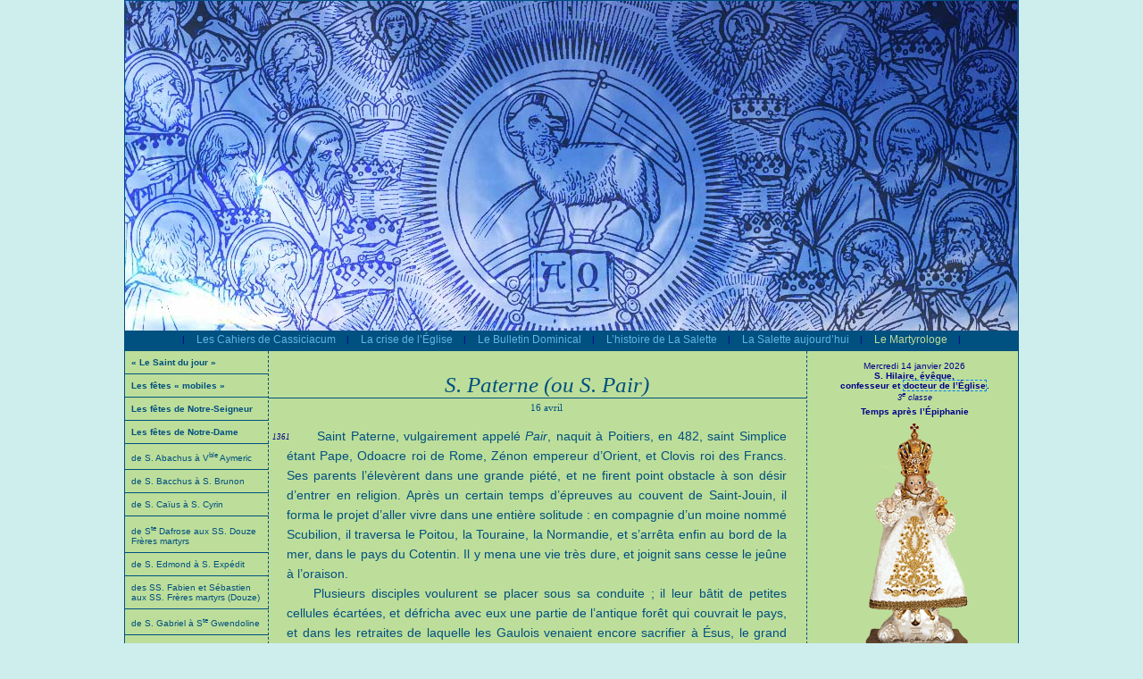

--- FILE ---
content_type: text/html
request_url: http://cassicia.com/FR/La-vie-de-saint-Paterne-ou-saint-Pair-eveque-d-Avranches-et-confesseur-Fete-le-16-avril-No_1288.htm
body_size: 30952
content:
<!-- JOUR= - No=1288&FR=FR<br>-->        <!DOCTYPE html PUBLIC "-//W3C//DTD XHTML 1.0 Strict//EN"
                "http://www.w3.org/TR/xhtml1/DTD/xhtml1-strict.dtd">

<html xmlns='http://www.w3.org/1999/xhtml' xml:lang='fr' lang='fr'>
<head>
	<meta http-equiv='Content-Type' content='text/html; charset=iso-8859-1' />
	<meta name='keywords' content='' />
	<meta name='description' content='' />
	<meta name='robots' content='all' />
	<title>Les Cahiers de Cassiciacum : La vie de saint Paterne (ou saint Pair), évêque d’Avranches et confesseur. Fête le 16 avril.</title>


<link type="application/rss+xml" rel="alternate" href="http://www.cassicia.com/rss/saint.xml" />
<style type="text/css" title="currentStyle" media="screen">
<!--

body {
	margin: 0 0 0 0;
	padding: 0;
	font: normal normal 10px/normal Verdana, Arial, Helvetica, sans-serif;
	background-color:#ceeeee;
}

p {margin:0;padding:0;border:0}
a {text-decoration:none;color:none;}

.texte {
	width:560px;
	color:#005080;
	padding-left:20px;
	padding-right:20px;
	font-size:14px;
	line-height:160%;
	text-align:justify;
}
.texte a {color:#005080}
.dictionnaire {
	font-size:12px;
	text-align:justify;
	font-gfamily:times;
	padding-left:20px;
	padding-right:20px;
	padding-top:5px;
	text-indent:15px;
}
a.link {color:#005080;border-bottom:1px #C62E77 dashed}
a.link:hover {color:#C62E77}
a.link:link {color:none}
a.link:visited {color:none}

.dico {border:1px #0080FF dashed;cursor: help;}
.legende {font-family:times;font-size:12px;font-style:italic;color:darkblue;text-align:center;line-height:14px;}

.dictionnaire p, .texte p,.chapo p {text-indent:30px;margin:0;margin-top:15px;}
p.index,p.index_inter {text-indent:0px;display:block;margin-left:-16px;margin-top:7px;margin-right:0;margin-bottom:0;padding:0;border:0;float:left;width:20px;line-height:10px;text-align:left;background-color:none;font-size:9px;font-family:times;font-style:italic;color:darkblue}
p.index_inter {margin-top:16px}
-->
</style>

<style type="text/css" title="currentStyle" media="screen">
<!--
.chapo {
	width:540px;
	color:#005080;
	margin-left:20px;
	margin-right:20px;
	padding:10px;
	padding-bottom:27px;
	font-size:16px;
	line-height:160%;
	text-align:justify;
	border:1px #005080 solid;
}

.fleche_gauche {
	background: url(/i/double_fleche.gif) no-repeat center left;
	margin-left: 0px;
	margin-right: 5px;
	padding-left: 17px;
	padding-bottom: 2px;
	font-family: times;
	font-size: 11px;
	font-style: italic;
}
.fleche_gauche a {text-decoration:none;color:darkblue}

#calendrier, #calendrier a {color:darkblue;text-decoration:none}

#en-tete {
	text-align:center;
	width:1000px;
	height:369px;
	background:url(../images/home-paysage-La-Salette.jpg) no-repeat;

}

#menu td {color:darkblue}
td.menuSelected {color:pink;background-color:#0077bb}

a.menu {font-size:12px;color:#65b5e3;text-decoration:none}
a.menu:hover {color:#c39b6a}
a.menuSelected {font-size:12px;color:#bdde9a}
a.tousLesSaints {color:#5a3700}

#menu {
	width:1000px;
	height:23px;
	background-color:#005080;	/* BLEU NUIT */
}

#apart {
        border:0;
        margin:0;
        padding:0;
	width:160px;
}

#apart ul {
        border:0;
        margin:0;
        padding:0;
	display: block;
	list-style: none;
}

#apart ul li {
	border:0;
	margin:0;
	padding:0;
	text-align:left;
        width:147px;
	margin-left:0px;
	padding:7px;
	padding-top:7px;
	padding-bottom:7px;
	border-bottom:1px #005080 solid;
}

#apart ul li b{
	font-size:13px;
	color:#005080
}

#apart ul li ul {margin-top:5px;}
#apart ul li ul li {
        border:0;
        margin:0;
        padding:0;
        text-align:left;
        width:113px;
        margin-left:0px;
        padding:0px;
        padding-left:20px;
        padding-top:2px;
        padding-bottom:2px;
        font-size:10px;
}

#apart ul li a {text-decoration:none;color:#005080}
#apart ul li a:hover,#apart ul li ul li a:hover {color:black}
#apart ul li.appartSelected {background-color:#a5bd8b;color:#6A5747}
#apart ul li.appartSelected ul li.appartSelected {background-color:#a5bd8b;color:#6A5747} 
#apart ul li.appartSelected a {color:#6A5747}
#apart ul li.appartSelected ul li.appartSelected a {color:#402400}

-->
</style>

<script>
var isIE  = (navigator.appVersion.indexOf("MSIE") != -1) ? true : false;

if (isIE) {document.write('<style>p.index {margin-left:-8px;margin-top:20px}</style>')}
//else {document.write('<style>p.index {margin-left:-30px;margin-top:0px}</style>')}
//document.write('<style>p.index {margin-left:-30px;margin-top:0px}</style>');

</script>

<script>
function dictionnaire(No) {
	var neW=open('/dico_'+No+'.htm','Dictionnaire','width=400,height=700,status=1,menubar=1,resizable=1,scrollbars=yes');
	neW.document.close();
	neW.focus();
}

function envoi_ami (query_string){
var neW=open('/cgi-bin/envoi_ami.cgi?'+query_string,'un_ami','width=400,height=400,status=1,menubar=0,resizable=0,scrollbars=no');
}

</script>

</head>


<body id="Cassiacum">
<center>
<div style="width:1000px;border:1px #005080 solid;background-color:#bdde9a">
<div id="en-tete"  style="background:url(/IMG/1677.jpg) no-repeat"><a href="http://www.cassicia.com"><img src=../T.gif width=1000 height=375 border=0></a>
<!-- <div style="height:60px;"></div> -->
</div>

<a name="up"></a>

<div id="menu"><table><tr><td width=20 align=center>|</td><td><a class="menu" href=../FR/Revue-fondee-en-1981-avec-le-RP-Guerard-des-Lauriers-op-No_4.htm>Les Cahiers de Cassiciacum</a></td><td width=20 align=center>|</td><td><a class="menu" href=../FR/Comment-les-Catholiques-doivent-rester-traditionalistes-avec-une-doctrine-solide-No_5.htm>La crise de l’Église</a></td><td width=20 align=center>|</td><td><a class="menu" href=../FR/Explications-sur-la-crise-de-l-Eglise-avec-etudes-des-Cahiers-de-Cassiciacum-sans-episcopat-No_6.htm>Le Bulletin Dominical</a></td><td width=20 align=center>|</td><td><a class="menu" href=../FR/L-histoire-de-La-Salette-No_8.htm>L’histoire de La Salette</a></td><td width=20 align=center>|</td><td><a class="menu" href=../FR/La-Salette-aujourd-hui-No_7.htm>La Salette aujourd’hui</a></td><td width=20 align=center>|</td><td><a class="menuSelected" href=../FR/Le-Martyrologe-Romain-est-le-catalogue-des-Saints-que-l-Eglise-catholique-honore-et-donne-en-exemple-aux-fideles-en-indiquant-la-date-de-leur-fete-No_292.htm>Le Martyrologe</a></td><td width=20 align=center>|</td></tr></table></div>
<div id="corps">
<table cellpadding=0 cellspacing=0 border=0><tr>
<td rowspan=2 width=160 valign=top style="border-right:1px #005080 dashed">

<div id="apart"><ul><li ><a href=../FR/Le-Saint-du-jour-Demander-des-details-No_746.htm ><b style=font-size:10px>« Le Saint du jour »</b> </a></li>
</ul><ul><li ><a href=../FR/Les-fetes-mobiles-No_833.htm ><b style=font-size:10px>Les fêtes « mobiles »</b> </a></li>
</ul><ul><li ><a href=../FR/Les-fetes-de-Notre-Seigneur-No_1038.htm ><b style=font-size:10px>Les fêtes de Notre-Seigneur</b> </a></li>
</ul><ul><li ><a href=../FR/Les-fetes-de-Notre-Dame-No_1037.htm ><b style=font-size:10px>Les fêtes de Notre-Dame</b> </a></li>
</ul><ul><li ><a href=../FR/Liste-des-Saints-dont-l-initiale-du-nom-est-la-lettre-A-No_181.htm >de S. Abachus à V<sup>ble</sup> Aymeric </a></li>
</ul><ul><li ><a href=../FR/Liste-des-Saints-dont-l-initiale-du-nom-est-la-lettre-B-No_182.htm >de S. Bacchus à S. Brunon </a></li>
</ul><ul><li ><a href=../FR/Liste-des-Saints-dont-l-initiale-du-nom-est-la-lettre-C-No_189.htm >de S. Caïus à&nbsp;S.&nbsp;Cyrin </a></li>
</ul><ul><li ><a href=../FR/Liste-des-Saints-dont-l-initiale-du-nom-est-la-lettre-D-No_191.htm >de S<sup>te</sup> Dafrose aux SS. Douze Frères martyrs </a></li>
</ul><ul><li ><a href=../FR/Liste-des-Saints-dont-l-initiale-du-nom-est-la-lettre-E-No_190.htm >de S. Edmond à S. Expédit </a></li>
</ul><ul><li ><a href=../FR/Liste-des-Saints-dont-l-initiale-du-nom-est-la-lettre-F-No_192.htm >des SS. Fabien et Sébastien <br>aux SS. Frères martyrs (Douze) </a></li>
</ul><ul><li ><a href=../FR/Liste-des-Saints-dont-l-initiale-du-nom-est-la-lettre-G-No_193.htm >de S. Gabriel à S<sup>te</sup> Gwendoline </a></li>
</ul><ul><li ><a href=../FR/Liste-des-Saints-dont-l-initiale-du-nom-est-la-lettre-H-No_194.htm >de S<sup>te</sup> Hedwige à S. Hygin </a></li>
</ul><ul><li ><a href=../FR/Liste-des-Saints-dont-l-initiale-du-nom-est-la-lettre-I-No_195.htm >de S. Ignace à&nbsp;S.&nbsp;Isidore </a></li>
</ul><ul><li ><a href=../FR/Liste-des-Saints-dont-l-initiale-du-nom-est-la-lettre-J-No_196.htm >de S. Jacques à&nbsp;S.&nbsp;Juvénal </a></li>
</ul><ul><li ><a href=../FR/Liste-des-Saints-dont-l-initiale-du-nom-est-la-lettre-L-No_197.htm >de la V<sup>ble</sup> Kateri Tekakwitha <br> à S. Lupicin </a></li>
</ul><ul><li ><a href=../FR/Liste-des-Saints-dont-l-initiale-du-nom-est-la-lettre-M-No_198.htm >de S. Macaire à S<sup>te</sup> Monique </a></li>
</ul><ul><li ><a href=../FR/Liste-des-Saints-dont-l-initiale-du-nom-est-la-lettre-N-No_199.htm >de S. Nabor à S<sup>te</sup> Nymphe </a></li>
</ul><ul><li ><a href=../FR/Liste-des-Saints-dont-l-initiale-du-nom-est-la-lettre-O-No_200.htm >de S<sup>te</sup> Odile à S. Ours </a></li>
</ul><ul><li class="appartSelected"><a href=../FR/Liste-des-Saints-dont-l-initiale-du-nom-est-la-lettre-P-No_201.htm style="color:#3a2400">de S. Pancrace à S<sup>te</sup> Pudentienne <div id='sous_menu'><ul><li><a href=../FR/Vie-de-saint-Pancrace-martyr-Fete-le-12-mai-No_272.htm>S. Pancrace</a></li>
<li><a href=../FR/La-vie-de-saint-Parmenas-provencal-comme-sainte-Marie-Madeleine-et-la-famille-de-Bethanie-L-un-des-sept-premiers-diacres-Fete-le-23-janvier-No_1367.htm>S. Parménas</a></li>
<li><a href=../FR/Vie-de-saint-Pantaleon-patron-des-medecins-apres-saint-Luc-Fete-le-27-juillet-Martyrise-pour-avoir-gueri-des-malades-au-nom-de-Jesus-Christ-No_273.htm>S. Pantaléon</a></li>
<li><a href=../FR/La-vie-de-saint-Pascal-Baylon-fete-le-17-mai-patron-des-Congres-et-OEuvres-eucharistiques-No_566.htm>S. Pascal Baylon</a></li>
<li><a href=../FR/Vie-de-saint-Patern-l-Ancien-premier-eveque-de-Vannes-Fele-le-15-avril-Le-16-a-Vannes-No_1287.htm>S. Patern <i>l’Ancien</i></a></li>
<li class="appartSelected"><a href=../FR/La-vie-de-saint-Paterne-ou-saint-Pair-eveque-d-Avranches-et-confesseur-Fete-le-16-avril-No_1288.htm>S. Paterne (ou S. Pair)</a></li>
<li><a href=../FR/Vie-de-saint-Patrice-ou-Patrick-eveque-et-apotre-de-l-Irlande-l-ile-des-Saints-Fete-le-17-mars-No_567.htm>S. Patrick</a></li>
<li><a href=../FR/Vie-de-saint-Paul-Apotre-Fete-le-29-juin-avec-saint-Pierre-et-commemoraison-le-30-juin-Martyrise-le-29-juin-de-l-an-67-No_388.htm>S. Paul (Commémoraison de)</a></li>
<li><a href=../FR/Conversion-de-Saint-Paul-Fete-le-25-janvier-Ne-a-Tarse-jeune-pharisien-temoin-du-martyre-de-Saint-Etienne-Apotre-des-Gentils-ou-paiens-No_389.htm>S. Paul (Conversion de)</a></li>
<li><a href=../FR/Vie-de-saint-Paul-premier-ermite-Fete-le-15-janvier-Il-se-retire-a-22-ans-dans-le-desert-et-vit-jusqu-a-113-ans-en-l-an-342-la-vie-la-plus-priante-et-la-plus-penitente-qui-soit-No_568.htm>S. Paul, premier ermite</a></li>
<li><a href=../FR/La-vie-de-saint-Paul-eveque-de-Narbonne-sacre-eveque-par-saint-Paul-l-Apotre-Fete-le-22-mars-No_569.htm>S. Paul, évêque de Narbonne</a></li>
<li><a href=../FR/La-vie-et-les-tribulations-contre-les-Ariens-de-saint-Paul-patriarche-de-Constantinople-et-martyr-fete-le-7-juin-No_903.htm>S. Paul, patriarche de Constantinople</a></li>
<li><a href=../FR/Vie-de-saint-Paul-de-la-Croix-Fete-le-28-avril-Consume-par-l-amour-qu-il-puisait-dans-le-Saint-Sacrifice-de-la-Messe-qui-est-le-memorial-perpetuel-de-la-Charite-sans-bornes-du-Christ-No_570.htm>S. Paul de la Croix</a></li>
<li><a href=../FR/Ste-Paule-No_1211.htm>S<sup>te</sup> Paule</a></li>
<li><a href=../FR/Vie-de-St-Paulin-eveque-de-Nole-fete-le-22-juin-Vie-admirable-d-un-riche-selon-le-monde-devenu-pauvre-volontaire-pour-etre-riche-selon-Dieu-No_571.htm>S. Paulin</a></li>
<li><a href=../FR/La-vie-de-sainte-Pauline-Fete-le-2-decembre-No_1344.htm>S<sup>te</sup> Pauline</a></li>
<li><a href=../FR/Ste-Perpetue-No_572.htm>S<sup>te</sup> Perpétue</a></li>
<li><a href=../FR/Vie-de-sainte-Perpetue-et-de-sainte-Felicite-martyres-en-203-Fete-le-6-mars-Deux-jeunes-meres-refusant-d-adorer-les-idoles-Leurs-noms-sont-cites-au-Canon-de-la-Messe-No_1245.htm>S<sup>te</sup> Perpétue et S<sup>te</sup> Félicité</a></li>
<li><a href=../FR/La-vie-de-saint-Perpetus-eveque-de-Tours-en-Gaule-Fete-le-8-avril-No_1272.htm>S. Perpétus</a></li>
<li><a href=../FR/Sa-vie-No_573.htm>S<sup>te</sup> Pétronille</a></li>
<li><a href=../FR/Vie-de-sainte-Philomene-Fete-le-11-aout-Le-Saint-Cure-d-Ars-lui-avait-une-grande-devotion-No_1326.htm>S<sup>te</sup> Philomène</a></li>
<li><a href=../FR/Saint-Philippe-Apotre-du-Christ-fete-avec-saint-Jacques-le-Mineur-le-11-mai-No_574.htm>S. Philippe et S. Jacques, Apôtres</a></li>
<li><a href=../FR/Vie-de-saint-Philippe-Beniti-Fete-le-23-aout-No_575.htm>S. Philippe Béniti</a></li>
<li><a href=../FR/Vie-de-Saint-Philippe-Neri-fete-le-26-mai-fondateur-de-l-Oratoire-patron-des-OEuvres-de-jeunesse-No_576.htm>S. Philippe Néri</a></li>
<li><a href=../FR/Vie-de-saint-Phocas-martyr-a-Antioche-vers-l-an-320-Fete-le-5-mars-Il-est-invoque-contre-la-morsure-des-serpents-No_1244.htm>S. Phocas</a></li>
<li><a href=../FR/Vie-de-saint-Pie-Ier-martyr-en-157-pape-et-successeur-de-saint-Hygin-Fete-le-11-juillet-No_577.htm>S. Pie I<sup>er</sup></a></li>
<li><a href=../FR/La-vie-du-pape-saint-Pie-V-son-oeuvre-concernant-la-Messe-apres-le-concile-de-Trente-No_578.htm>S. Pie V</a></li>
<li><a href=../FR/La-vie-de-saint-Pie-X-fete-le-3-septembre-le-dernier-Pape-canonise-apres-saint-Pie-V-No_579.htm>S. Pie X</a></li>
<li><a href=../FR/[base64].htm>S. Pierre (La Chaire de)</a></li>
<li><a href=../FR/L-histoire-de-saint-Pierre-aux-liens-Fete-le-1er-aout-No_1320.htm>S. Pierre aux Liens</a></li>
<li><a href=../FR/Vigile-de-la-fete-des-Saints-Apotres-Pierre-et-Paul-le-28-juin-No_941.htm>SS. Pierre et Paul Apôtres (Vigile)</a></li>
<li><a href=../FR/C-etait-l-an-67-le-29-juin-Neron-etant-empereur-St-Pierre-est-crucifie-la-tete-en-bas-a-sa-demande-et-St-Paul-a-la-tete-tranchee-No_580.htm>SS. PIERRE et PAUL APÔTRES</a></li>
<li><a href=../FR/Dedicace-des-Basiliques-Saint-Pierre-et-Saint-Paul-a-Rome-Fete-le-18-novembre-No_581.htm>SS. Pierre et Paul Apôtres (Dédicace des Basiliques)</a></li>
<li><a href=../FR/S-Pierre-martyr-No_582.htm>S. Pierre, martyr</a></li>
<li><a href=../FR/Vie-de-saint-Pierre-Canisius-jesute-martyr-des-Lutheriens-Docteur-de-l-Eglise-Fete-le-27-avril-No_585.htm>S. Pierre Canisius</a></li>
<li><a href=../FR/Saint-Pierre-Celestin-fete-le-19-mai-moine-devenu-pape-saint-Celestin-V-mais-renoncant-tres-vite-avec-humilite-No_586.htm>S. Pierre Célestin</a></li>
<li><a href=../FR/La-vie-de-saint-Pierre-Chanel-martyr-moderne-et-patron-de-l-Oceanie-Fete-le-28-avril-No_801.htm>S. Pierre Chanel</a></li>
<li><a href=../FR/Vie-de-St-Pierre-Chrysologue-eveque-confesseur-et-docteur-de-l-Eglise-Fete-le-4-decembre-Choisi-par-le-pape-Sixte-III-pour-le-siege-de-Ravenne-Mort-en-450-No_587.htm>S. Pierre Chrysologue</a></li>
<li><a href=../FR/Vie-de-saint-Pierre-Claver-Fete-le-9-septembre-No_588.htm>S. Pierre Claver</a></li>
<li><a href=../FR/Vie-de-saint-Pierre-d-Alcantara-Fete-le-19-octobre-Vie-exceptionnellement-mortifiee-Conseiller-de-sainte-Therese-d-Avila-Mort-en-1562-No_583.htm>S. Pierre d’Alcantara</a></li>
<li><a href=../FR/[base64].htm>S. Pierre d&#039;Alexandrie</a></li>
<li><a href=../FR/La-vie-de-saint-Pierre-Damien-docteur-de-l-Eglise-Fete-le-23-fevrier-No_589.htm>S. Pierre Damien</a></li>
<li><a href=../FR/Vie-de-saint-Pierre-de-Verone-martyr-dominicain-Fete-le-29-avril-No_590.htm>S. Pierre de Vérone</a></li>
<li><a href=../FR/Vie-de-saint-Pierre-Fourier-Fete-le-7-juillet-au-propre-de-France-et-le-9-decembre-au-calendrier-universel-No_591.htm>S. Pierre Fourier</a></li>
<li><a href=../FR/S-Pierre-Gonzalez-No_1564.htm>S. Pierre Gonzalez</a></li>
<li><a href=../FR/Vie-de-saint-Pierre-Mavimene-tue-par-les-Mahometans-en-743-Fete-le-21-fevrier-No_1231.htm>S. Pierre Mavimène</a></li>
<li><a href=../FR/[base64].htm>S. Pierre Nolasque</a></li>
<li><a href=../FR/Vie-de-saint-Pierre-Julien-Eymard-Fete-le-8-aout-No_592.htm>S. Pierre-Julien Eymard</a></li>
<li><a href=../FR/Bx-Pierre-Louis-de-la-Rochefoucauld-No_593.htm>B<sup>x</sup> Pierre-Louis de la Rochefoucauld</a></li>
<li><a href=../FR/[base64].htm>S. Placide et ses Compagnons</a></li>
<li><a href=../FR/Saint-Polycarpe-fete-le-26-janvier-disciple-de-l-Apotre-saint-Jean-eut-saint-Irenee-comme-disciple-Rejette-les-heretiques-comme-Marcion-No_596.htm>S. Polycarpe</a></li>
<li><a href=../FR/Saint-PONS-martyr-a-Cimiez-pres-de-Nice-Fete-le-14-mai-No_1538.htm>S. Pons</a></li>
<li><a href=../FR/La-vie-de-saint-Pontien-pape-et-martyr-Fete-le-19-novembre-No_597.htm>S. Pontien</a></li>
<li><a href=../FR/Vie-de-St-Porcaire-fete-le-12-aout-abbe-de-Lerins-et-ses-500-compagnons-martyrises-par-les-Sarrasins-au-VIIIe-siecle-No_1063.htm>S. Porcaire</a></li>
<li><a href=../FR/Vie-de-saint-Porphyre-eveque-de-Gaza-Fete-le-26-fevrier-Il-meurt-l-an-420-laissant-Gaza-presque-entierement-chretienne-apres-la-conversion-des-infideles-et-des-Ariens-No_1234.htm>S. Porphyre</a></li>
<li><a href=../FR/Saint-Pourcain-abbe-fete-le-24-novembre-No_1492.htm>S. Pourçain</a></li>
<li><a href=../FR/Ste-Praxede-No_598.htm>S<sup>te</sup> Praxède</a></li>
<li><a href=../FR/Vie-des-Saints-Prime-et-Felicien-martyrs-Fete-le-9-juin-No_599.htm>S. Prime et S. Félicien</a></li>
<li><a href=../FR/La-vie-de-sainte-Prisque-vierge-et-martyre-a-13-ans-Fete-le-18-janvier-No_600.htm>S<sup>te</sup> Prisque</a></li>
<li><a href=../FR/Vie-de-St-Probace-fete-le-25-aout-disciple-de-Notre-Seigneur-Jesus-Christ-apotre-de-Tourves-dans-le-Var-No_1065.htm>S. Probace</a></li>
<li><a href=../FR/Vie-de-saint-Processus-et-de-saint-Martinien-Fete-le-2-juillet-No_601.htm>S. Processus et S. Martinien</a></li>
<li><a href=../FR/La-vie-de-saint-Protais-martyr-Fete-le-19-juin-No_602.htm>S. Protais</a></li>
<li><a href=../FR/Vie-de-saint-Prote-et-de-saint-Hyacinthe-martyrs-Fete-le-11-septembre-No_603.htm>S. Prote et S. Hyacinthe</a></li>
<li><a href=../FR/Vie-de-sainte-Pudentienne-vierge-fille-de-saint-Pudens-disciple-de-saint-Paul-Fete-le-19-mai-No_604.htm>S<sup>te</sup> Pudentienne</a></li>
</ul></div></a></li>
</ul><ul><li ><a href=../FR/Liste-des-Saints-dont-l-initiale-du-nom-est-la-lettre-Q-No_202.htm >des Quarante Saints martyrs de Sébaste <br>à S. Quentin </a></li>
</ul><ul><li ><a href=../FR/Liste-des-Saints-dont-l-initiale-du-nom-est-la-lettre-R-No_203.htm >de S<sup>te</sup> Radegonde à S. Rustique </a></li>
</ul><ul><li ><a href=../FR/Liste-des-Saints-dont-l-initiale-du-nom-est-la-lettre-S-No_204.htm >de S. Sabbas à S<sup>te</sup> Symphorose et ses sept fils </a></li>
</ul><ul><li ><a href=../FR/Liste-des-Saints-dont-l-initiale-du-nom-est-la-lettre-T-No_205.htm >de S<sup>te</sup> Tatienne à S. Tryphon </a></li>
</ul><ul><li ><a href=../FR/Liste-des-Saints-dont-l-initiale-du-nom-est-la-lettre-U-No_206.htm >de S. Ubald à S<sup>te</sup> Ursule </a></li>
</ul><ul><li ><a href=../FR/Liste-des-Saints-dont-l-initiale-du-nom-est-la-lettre-V-No_207.htm >de S. Vaast à S. Vite </a></li>
</ul><ul><li ><a href=../FR/Liste-des-Saints-dont-l-initiale-du-nom-est-la-lettre-W-ou-X-ou-Y-ou-Z-No_208.htm >de S. Walfroy à S. Zéphyrin </a></li>
</ul></div>


<div style="background-color:darkblue;color:white;padding:5px;margin-top:20px;margin-bottom:0px;border-top:1px white dashed;border-bottom:1px white dashed"><a style="color:white;text-decoration:none" href="javascript:envoi_ami('LG=FR&page=http://www.cassicia.com/1288')">Envoyer cette page &agrave; un ami</a></div>
<div style="background-color:darkblue;color:white;padding:5px;margin-top:0px;margin-bottom:20px;border-bottom:1px white dashed""><a style="color:white;text-decoration:none" href=../FR/LES-SAINTS-posez-votre-question-No_1006.htm>Des questions ?<br>Nos r&eacute;ponses &agrave; vos questions</a></div>

<div style="border-top:1px #005080 solid;border-bottom:1px #005080 solid;padding:5px;color:#005080;font-size:10px;margin-bottom:20px;"><a style="color:#005080;" href=../FR/Pour-aider-le-site-Cassicia-com-No_944.htm>Effectuer un don &agrave; la Confr&eacute;rie de la M&egrave;re de Dieu</a><!--, vous pouvez effectuer un virement postal : C.M.D. : IBAN - FR 97 20041 01008 0060700T029 42 = BIC - PSSTFRPPMAR --></div>
</td>
<td width=600 height=500 valign=top><!-- style="border-left:1px #005080 dashed;border-right:1px #005080 dashed"> -->

<div class="tmpl" id="tmpl_1361" name="tmpl_1361">










<div style="width:582px;color:#005080;padding:0;margin:0;border:0;margin-top:24px;padding-left:20px;padding-right:0px;font-size:25px;font-family:times;font-style:italic;border-bottom:1px #005080 solid;margin-bottom:0px;text-align:center">S. Paterne (ou S. Pair)</div>
<div style="width:582px;color:#005080;padding:0;margin:0;border:0;margin-top:4px;padding-left:20px;padding-right:0px;font-size:11px;font-family:verdana;font-style:normal;margin-bottom:10px;text-align:center"> 16 avril</div>














<div class="texte"><P class="index">1361</P><p>





Saint Paterne, vulgairement appelé <i>Pair</i>, naquit à Poitiers, en 482, saint Simplice étant Pape, Odoacre roi de Rome, Zénon empereur d’Orient, et Clovis roi des Francs. Ses parents l’élevèrent dans une grande piété, et ne firent point obstacle à son désir d’entrer en religion. Après un certain temps d’épreuves au couvent de Saint-Jouin, il forma le projet d’aller vivre dans une entière solitude : en compagnie d’un moine nommé Scubilion, il traversa le Poitou, la Touraine, la Normandie, et s’arrêta enfin au bord de la mer, dans le pays du Cotentin. Il y mena une vie très dure, et joignit sans cesse le jeûne à l’oraison.</p><p style="margin:0">Plusieurs disciples voulurent se placer sous sa conduite ; il leur bâtit de petites cellules écartées, et défricha avec eux une partie de l’antique forêt qui couvrait le pays, et dans les retraites de laquelle les Gaulois venaient encore sacrifier à Ésus, le grand dieu de la nature. Saint Paterne, qui avait le don de l’éloquence, arracha les restes de l’idôlatrie dans le Bessin et le Cotentin ; saint Gaud, le futur Évêque d’Évreux, contribua activement à cette tâche apostolique.</p><p style="margin:0">En 552, il fut appelé à occuper le siège d’Avranches, et continua son œuvre par la fondation d’un grand nombre de monastères.</p><p style="margin:0">Il mourut en 565, Jean III étant Pape, Justinien empereur d’Orient et Chilpéric roi des Francs, le 16 avril, le même jour que saint Scubilion, son ami. On les inhuma dans l’église du village, qui prit dès lors le nom de Saint-Pair.</p></div>
<div style="height:20px;"></div><div style="clear:both"></div></div>	 <!-- fin div 1361 -->


</td>
<td  rowspan=2 width=240 valign=top align=center style="border-left:1px #005080 dashed">
<br>

<div id='calendrier'><a style='cursor:help' href=javascript:dictionnaire(144)>Mercredi 14 janvier 2026</a><br><b><a href=../FR/[base64].htm>S. Hilaire, évêque, </p><p style="margin:0">confesseur et <a class="dico" href=javascript:dictionnaire(927)>docteur de l’Église</a>.</a></b><br><i style='font-size:9px;'><a style='cursor:help' href=javascript:dictionnaire(143)>3<sup>e</sup> classe</a></i><br><div style='padding-top:5px;padding-bottom:5px;'><b>Temps après l’Épiphanie</b></div><a style='cursor:help' href=javascript:dictionnaire(141)><img src=../IMG/1.gif width=240 height=327 border=0><br></a><a style='font-size:10px;'><div style='margin-bottom:5px;'>M&eacute;moire de <br></p><p style="margin:0"><a class=link href=../FR/Vie-de-saint-Felix-pretre-de-Nole-pres-de-Naples-en-Campanie-Fete-le-14-janvier-Persecute-pour-avoir-brise-des-idoles-et-accuse-d-impiete-leurs-adorateurs-il-meurt-martyr-l-an-256-No_423.htm>S. Félix de Nole</a>, </p><p style="margin:0">prêtre et martyr </div><div style='margin-bottom:5px;'><br></p><p style="margin:0"><span class='fleche_gauche'><a href=../FR/Le-Martyrologe-Romain-est-le-catalogue-des-Saints-que-l-Eglise-catholique-honore-et-donne-en-exemple-aux-fideles-en-indiquant-la-date-de-leur-fete-No_292.htm#index_90-4>voir <i>Le Martyrologe</i> #90-4</a></span></p><p style="margin:0"><br></div><div style='margin-bottom:5px;'><a class=link href=../FR/Mois-de-janvier-consacre-a-l-Enfant-Jesus-et-a-la-Sainte-Famille-Prieres-meditations-et-belles-images-No_998.htm>Mois de l’Enfant-Jésus <br> et de la Sainte Famille</a></div></a><br><br><b><a style='cursor:help;' href=javascript:dictionnaire(132)>Oraison - collecte</a></b><br><table><tr><td style='text-align:justify;font-size:10px;padding:5px;padding-right:10px;text-indent:20px;'>Dieu, qui avez donné le bienheureux Hilaire à Votre peuple pour le guider dans les voies du salut éternel, faites que, l’ayant eu sur terre comme maître de vie, nous puissions l’avoir comme intercesseur dans les Cieux. Par Jésus-Christ Votre Fils, Notre Seigneur, qui vit et règne avec Vous dans l’unité du Saint-Esprit, Dieu dans tous les siècles des siècles. Ainsi soit-il. </p><p style="margin:0"><br></p><p style="margin:0"><i>Mémoire de saint Félix, prêtre et martyr :</i></p><p style="margin:0"><br></p><p style="margin:0">Accordez-nous, nous Vous en supplions, ô Dieu tout-puissant, que les exemples de Vos Saints nous excitent à une vie meilleure, en sorte que nous imitions aussi les œuvres de ceux dont nous célébrons la fête. Par Jésus-Christ Votre Fils, Notre Seigneur, qui vit et règne avec Vous dans l’unité du Saint-Esprit, Dieu dans tous les siècles des siècles. </td></tr><tr><td align=right style='font-size:10px;padding:5px;padding-right:10px;font-style:italic'>Ainsi soit-il</td></tr></table><br><b><a style='cursor:help' href=javascript:dictionnaire(783)>Vie du Saint du jour</a></b><br><table><tr><td style='text-align:justify;font-size:10px;padding:5px;padding-right:10px;text-indent:20px;'><a href=../FR/[base64].htm>Saint Hilaire, né en 301, évêque de Poitiers et doué de grands talents naturels et surnaturels, car « le Seigneur l’avait rempli de l’esprit de sagesse et d’intelligence », combattit avec sa plume et son éloquence ceux « qui fermaient leurs oreilles à la vérité pour l’ouvrir à des fables ». </p><p style="margin:0"><br></p><p style="margin:0">Sel de la terre, lumière de la maison de Dieu, <b>il ne pouvait supporter que, sous le fallacieux prétexte de favoriser la paix et l’unité</b>, on laissât s’affadir le sel de la doctrine ou que l’on cachât la lumière de la vérité sous le boisseau. </p><p style="margin:0"><br></p><p style="margin:0">« Ayant ainsi enseigné la pratique des commandements jusqu’au moindre iota, il est grand dans le royaume des Cieux », et l’Église, qui est la portion terrestre de ce royaume, lui a décerné, par la voix de Pie IX, le titre de <a class="dico" href=javascript:dictionnaire(927)>Docteur de l’Église</a> universelle. Il mourut en 368. </p><p style="margin:0"><br></a>&nbsp;<span class='fleche_gauche'><a href=../FR/[base64].htm>voir la grande vie du Saint</a></span></td></tr></table><br><b><a style='cursor:help' href=javascript:dictionnaire(175)>R&eacute;solution pratique du jour</a></b><br><table><tr><td style='text-align:justify;font-size:10px;padding:5px;padding-right:10px;text-indent:20px;'>Que votre Foi soit éclairée, ardente, invincible.</p><p></td></tr></table><br><b><a style='cursor:help' href=javascript:dictionnaire(145)>M&eacute;ditation du jour</a></b><br><table width=100%><tr><td style='text-align:justify;font-size:10px;padding:5px;padding-right:10px;text-indent:20px;'><a href=../FR/La-meditation-du-jour-avec-le-RP-Faber-Oratorien-savoir-faire-et-comment-faire-des-oraisons-jaculatoires-No_113.htm>Faire des oraisons jaculatoires </a>&nbsp;<span class='fleche_gauche'><a href=../FR/La-meditation-du-jour-avec-le-RP-Faber-Oratorien-savoir-faire-et-comment-faire-des-oraisons-jaculatoires-No_113.htm>suite</a></span></td></tr></table><br></div>
</td>
</tr>
<tr><td align=right valign=bottom><a href="#up"><img src="../i/flh.gif" width=15 height=15 border=0></a></td></tr>
</table>
</div>

</div>
<div style="height:20px;width:1000px;">
<table>
<tr><td align=center width=50>|</td><td><a style="color:#005080" href=../FR/Qui-sommes-nous-No_943.htm>Qui sommes-nous ?</a></td><td align=center width=50>|</td>
<td><a style="color:#005080" href=../FR/Pour-aider-le-site-Cassicia-com-No_944.htm>Effectuer un don</a></td><td align=center width=50>|</td>
<td><a style="color:#005080" href=../FR/Contacts-No_945.htm>Contacts</a></td><td align=center width=50>|</td>
<td><a style="color:#005080" href=../FR/-No_1584.htm><script async defer src="https://scripts.simpleanalyticscdn.com/latest.js"></script><noscript><img src="https://queue.simpleanalyticscdn.com/noscript.gif" alt="" referrerpolicy="no-referrer-when-downgrade" /></</a></td><td align=center width=50>|</td>
</tr>
</table>
</div>
<div style="height:20px;width:1000px;"></div>
</center>
<script type="text/javascript">
var gaJsHost = (("https:" == document.location.protocol) ? "https://ssl." : "http://www.");
document.write(unescape("%3Cscript src='" + gaJsHost + "google-analytics.com/ga.js' type='text/javascript'%3E%3C/script%3E"));
</script>
<script type="text/javascript">
var pageTracker = _gat._getTracker("UA-5780265-1");
pageTracker._trackPageview();
</script>
</body>
</html>
